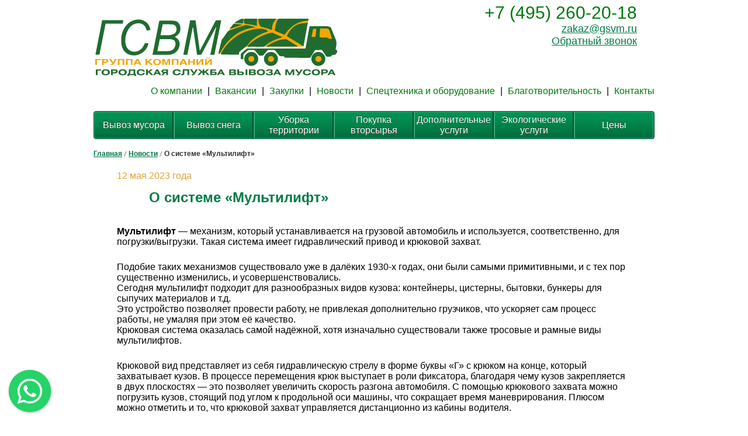

--- FILE ---
content_type: text/html; charset=utf-8
request_url: https://www.gsvm.ru/news/o-sisteme-multilift
body_size: 8038
content:
<!DOCTYPE html>
<html lang="ru">
<head>
<meta http-equiv="Content-Type" content="text/html; charset=utf-8">
<!-- <meta name="viewport" content="width=device-width, initial-scale=1.0, maximum-scale=1.0, user-scalable=no"> -->
<meta name="viewport" content="width=device-width, initial-scale=1.0">
<meta name="format-detection" content="telephone=no">

<link rel="apple-touch-icon" sizes="180x180" href="/favicons/apple-touch-icon.png">
<link rel="icon" type="image/png" sizes="32x32" href="/favicons/favicon-32x32.png">
<link rel="icon" type="image/png" sizes="16x16" href="/favicons/favicon-16x16.png">
<link rel="manifest" href="/favicons/site.webmanifest">
<link rel="mask-icon" href="/favicons/safari-pinned-tab.svg" color="#5bbad5">
<link rel="shortcut icon" href="/favicons/favicon.ico">
<meta name="msapplication-TileColor" content="#2d89ef">
<meta name="msapplication-config" content="/favicons/browserconfig.xml">
<meta name="theme-color" content="#ffffff">

<meta property="og:image:width" content="279">
<meta property="og:image:height" content="279">
<meta property="og:url" content="https://www.gsvm.ru">
<meta property="og:image" content="https://www.gsvm.ru/i/og-image.jpg">
<meta property="og:title" content="О системе «Мультилифт»">
<meta property="og:description" content="О системе «Мультилифт». Заказывайте услуги по вывозу отходов и уборке территории по телефону +7 (495) 260-20-18">

    <title>О системе «Мультилифт»</title>
    <meta name="description" content="О системе для погрузки и разгрузки сменных контейнеров «Мультилифт»" ><meta name="robots" content="index, follow" >

    <link href="/css/style.css?v=280319" rel="stylesheet">
<!-- <link href="/css/modal.css" rel="stylesheet"> -->
    <link href="/css/media.css?v=290319" rel="stylesheet">

    <script src="//code.jquery.com/jquery-latest.min.js"></script>
    <script src="/js/ideal.js?nd0pqj"></script>
    <script src="/js/resp.js"></script>
    <script src="/js/floating-wpp.js"></script>
    <script src="/js/gsvm.js?nd0pqj"></script>
</head>
<body>
<div id="header">
    <div id="header-logo" onClick="window.location = '/'"></div>
    <div class="region region-header">

        <div id="block-block-1" class="block block-block block-header">
            <div class="content ya-phone">
               <a href="tel:+74952602018" rel="nofollow">+7 (495) 260-20-18</a>
            </div>
            <div class="mail">
            	<a href="mailto:zakaz@gsvm.ru">zakaz@gsvm.ru</a>
            </div>
            <div class="callback">
<script data-b24-form="click/12/v1lkno" data-skip-moving="true">
//30-09-21
    (function(w,d,u){
            var s=d.createElement('script');s.async=true;s.src=u+'?'+(Date.now()/180000|0);
            var h=d.getElementsByTagName('script')[0];h.parentNode.insertBefore(s,h);
    })(window,document,'https://cdn-ru.bitrix24.ru/b13207310/crm/form/loader_12.js');
</script>
            	<a href="#">Обратный звонок</a>
            </div>
        </div>

        <div id="block-menu-menu-header">
            <div class="content">
                <ul class="menu">
                                            <li class="leaf level-1 ">
                            <a href="/about">О компании</a>
                        </li>
                                            <li class="leaf level-1 ">
                            <a href="/vacancies">Вакансии</a>
                        </li>
                                            <li class="leaf level-1 ">
                            <a href="/purchases">Закупки</a>
                        </li>
                                            <li class="leaf level-1 ">
                            <a href="/news">Новости</a>
                        </li>
                                            <li class="leaf level-1 ">
                            <a href="/equipment">Спецтехника и оборудование</a>
                        </li>
                                            <li class="leaf level-1 ">
                            <a href="/charity">Благотворительность</a>
                        </li>
                                            <li class="leaf level-1 ">
                            <a href="/contact">Контакты</a>
                        </li>
                                    </ul>
            </div>
        </div>
    </div>
</div>

<div id="main">
    <div class="region region-content">
        <div id="block-system-main-menu">
            <div class="content">
                <ul class="menu">
                                            <li class="expanded level-1 "                         onmouseover='set_top(this)' >
                            <a href = "/">Вывоз мусора</a>
                                                            <ul class="menu sub_menu">
                                                                            <li class="leaf level-2"
                                                                                                    style="background-image:url(/images/menuimage/GSVM-Icons-Debris.png);"
                                                                                                >
                                            <a href="/debris">Вывоз строительных отходов</a>
                                        </li>
                                                                            <li class="leaf level-2"
                                                                                                    style="background-image:url(/images/menuimage/GSVM-Icons-Recycle.png);"
                                                                                                >
                                            <a href="/solid">Вывоз твёрдых бытовых отходов</a>
                                        </li>
                                                                            <li class="leaf level-2"
                                                                                                    style="background-image:url(/images/menuimage/GSVM-Icons-Papers.png);"
                                                                                                >
                                            <a href="/karta-obsluzhivaniya">Карта обслуживания</a>
                                        </li>
                                                                            <li class="leaf level-2"
                                                                                                    style="background-image:url(/images/menuimage/home.png);"
                                                                                                >
                                            <a href="/vyvoz-musora-iz-doma">Вывоз мусора из дома</a>
                                        </li>
                                                                            <li class="leaf level-2"
                                                                                                    style="background-image:url(/images/menuimage/repair-home-icon.png);"
                                                                                                >
                                            <a href="/vyvoz-musora-posle-remonta">Вывоз мусора после ремонта</a>
                                        </li>
                                                                            <li class="leaf level-2"
                                                                                                >
                                            <a href="/vyvoz-krupnogabaritnogo-musora">Вывоз крупногабаритного мусора</a>
                                        </li>
                                                                            <li class="leaf level-2"
                                                                                                >
                                            <a href="/vyvoz-musora-v-domodedovo">Вывоз мусора в Домодедово</a>
                                        </li>
                                                                            <li class="leaf level-2"
                                                                                                >
                                            <a href="/vyvoz-musora-v-podolske-kontejnerami-8m3">Вывоз мусора в Подольске контейнерами 8м3</a>
                                        </li>
                                                                            <li class="leaf level-2"
                                                                                                    style="background-image:url(/images/menuimage/wood-waste-icon.png);"
                                                                                                >
                                            <a href="/vyvoz-drevesnyh-othodov">Вывоз древесных отходов</a>
                                        </li>
                                                                            <li class="leaf level-2"
                                                                                                    style="background-image:url(/images/menuimage/question.png);"
                                                                                                >
                                            <a href="/kakoj-kontejner-vybrat">Какой контейнер выбрать?</a>
                                        </li>
                                                                        <li class="call_li" style="float: right; display:none;">
                                        <div class="call-back" style="position: relative;">
                                        <p>Возник вопрос? Задайте его нам!<br>
				<span class="green-btn b24-web-form-popup-btn-12">Оставить заявку и вернуться</span>
					</p>
                                        </div>
                                    </li>
                                </ul>
                            
                        </li>
                                            <li class="expanded level-1 "                         onmouseover='set_top(this)' >
                            <a href = "/snow">Вывоз снега</a>
                                                            <ul style="opacity: 0 !important;"></ul>
                            
                        </li>
                                            <li class="expanded level-1 "                         onmouseover='set_top(this)' >
                            <a href = "/cleaning">Уборка территории</a>
                                                            <ul class="menu sub_menu">
                                                                            <li class="leaf level-2"
                                                                                                    style="background-image:url(/images/menuimage/GSVM-Icons-Snow.png);"
                                                                                                >
                                            <a href="/cleaning/winter">Зимняя механизированная уборка</a>
                                        </li>
                                                                            <li class="leaf level-2"
                                                                                                    style="background-image:url(/images/menuimage/GSVM-Icons-Snow.png);"
                                                                                                >
                                            <a href="/cleaning/snow">Вывоз и погрузка снега</a>
                                        </li>
                                                                            <li class="leaf level-2"
                                                                                                    style="background-image:url(/images/menuimage/GSVM-Icons-Sweeper.png);"
                                                                                                >
                                            <a href="/cleaning/summer">Летняя уборка и полив</a>
                                        </li>
                                                                            <li class="leaf level-2"
                                                                                                    style="background-image:url(/images/menuimage/GSVM-Icons-Icicle.png);"
                                                                                                >
                                            <a href="/cleaning/roofs">Очистка кровли от снега и сосулек</a>
                                        </li>
                                                                            <li class="leaf level-2"
                                                                                                    style="background-image:url(/images/menuimage/GSVM-Icons-Atom.png);"
                                                                                                >
                                            <a href="/cleaning/reagents">Противогололёдная обработка реагентами</a>
                                        </li>
                                                                            <li class="leaf level-2"
                                                                                                    style="background-image:url(/images/spring-sun-menu-icon.png);"
                                                                                                >
                                            <a href="/cleaning/pomoshh-na-subbotnikah">Помощь на субботниках</a>
                                        </li>
                                                                            <li class="leaf level-2"
                                                                                                    style="background-image:url(/images/menuimage/GSVM-Icons-Autumn.png);"
                                                                                                >
                                            <a href="/cleaning/autumn">Осенняя уборка территории</a>
                                        </li>
                                                                        <li class="call_li" style="float: right; display:none;">
                                        <div class="call-back" style="position: relative;">
                                        <p>Возник вопрос? Задайте его нам!<br>
				<span class="green-btn b24-web-form-popup-btn-12">Оставить заявку и вернуться</span>
					</p>
                                        </div>
                                    </li>
                                </ul>
                            
                        </li>
                                            <li class="expanded level-1 "                         onmouseover='set_top(this)' >
                            <a href = "/pokupka-vtorsyrya">Покупка вторсырья</a>
                                                            <ul class="menu sub_menu">
                                                                            <li class="leaf level-2"
                                                                                                    style="background-image:url(/images/menuimage/GSVM-Icons-Recycle.png);"
                                                                                                >
                                            <a href="/pokupka-vtorsyrya/recycling">Приём вторсырья</a>
                                        </li>
                                                                            <li class="leaf level-2"
                                                                                                    style="background-image:url(/images/menuimage/GSVM-Icons-CardBoard.png);"
                                                                                                >
                                            <a href="/pokupka-vtorsyrya/pokupka-kartona">Покупка картона</a>
                                        </li>
                                                                            <li class="leaf level-2"
                                                                                                    style="background-image:url(/images/menuimage/GSVM-Icons-Stretch.png);"
                                                                                                >
                                            <a href="/pokupka-vtorsyrya/pokupka-strejch-plenki">Покупка стрейч-пленки</a>
                                        </li>
                                                                            <li class="leaf level-2"
                                                                                                >
                                            <a href="/pokupka-vtorsyrya/pokupka-pvd-plenki">Покупка ПВД-пленки</a>
                                        </li>
                                                                            <li class="leaf level-2"
                                                                                                    style="background-image:url(/images/menuimage/GSVM-Icons-Paper.png);"
                                                                                                >
                                            <a href="/pokupka-vtorsyrya/pokupka-ofisnoj-bumagi">Покупка офисной бумаги</a>
                                        </li>
                                                                            <li class="leaf level-2"
                                                                                                    style="background-image:url(/images/menuimage/GSVM-Icons-Paper2.png);"
                                                                                                >
                                            <a href="/pokupka-vtorsyrya/pokupka-makulatury">Покупка макулатуры</a>
                                        </li>
                                                                            <li class="leaf level-2"
                                                                                                    style="background-image:url(/images/menuimage/GSVM-Icons-Plastic.png);"
                                                                                                >
                                            <a href="/pokupka-vtorsyrya/pokupka-plastika">Покупка пластика</a>
                                        </li>
                                                                            <li class="leaf level-2"
                                                                                                >
                                            <a href="/pokupka-vtorsyrya/prochee-vtorsyre">Прочее вторсырье</a>
                                        </li>
                                                                        <li class="call_li" style="float: right; display:none;">
                                        <div class="call-back" style="position: relative;">
                                        <p>Возник вопрос? Задайте его нам!<br>
				<span class="green-btn b24-web-form-popup-btn-12">Оставить заявку и вернуться</span>
					</p>
                                        </div>
                                    </li>
                                </ul>
                            
                        </li>
                                            <li class="expanded level-1 "                         onmouseover='set_top(this)' >
                            <a href = "/pickup">Дополнительные услуги</a>
                                                            <ul class="menu sub_menu">
                                                                            <li class="leaf level-2"
                                                                                                    style="background-image:url(/images/menuimage/GSVM-Icons-Car_0.png);"
                                                                                                >
                                            <a href="/pickup/equipment">Наша техника</a>
                                        </li>
                                                                            <li class="leaf level-2"
                                                                                                    style="background-image:url(/images/menuimage/GSVM-Icons-Atom.png);"
                                                                                                >
                                            <a href="/pickup/industrial">Вывоз промышленных отходов</a>
                                        </li>
                                                                            <li class="leaf level-2"
                                                                                                    style="background-image:url(/images/menuimage/GSVM-Icons-Container.png);"
                                                                                                >
                                            <a href="/pickup/containers">Контейнеры для мусора</a>
                                        </li>
                                                                            <li class="leaf level-2"
                                                                                                    style="background-image:url(/images/menuimage/GSVM-Icons-Compactor.png);"
                                                                                                >
                                            <a href="/pickup/compactors">Пресс-компакторы</a>
                                        </li>
                                                                            <li class="leaf level-2"
                                                                                                    style="background-image:url(/images/menuimage/GSVM-Icons-Bin.png);"
                                                                                                >
                                            <a href="/pickup/sorting">Сортировочная линия и станции перегруза</a>
                                        </li>
                                                                            <li class="leaf level-2"
                                                                                                    style="background-image:url(/images/menuimage/GSVM-Icons-Bucket.png);"
                                                                                                >
                                            <a href="/pickup/soil">Вывоз грунта</a>
                                        </li>
                                                                            <li class="leaf level-2"
                                                                                                    style="background-image:url(/images/menuimage/GSVM-Icons-Drop.png);"
                                                                                                >
                                            <a href="/pickup/liquid">Вывоз жидких отходов</a>
                                        </li>
                                                                            <li class="leaf level-2"
                                                                                                    style="background-image:url(/images/menuimage/GSVM-Icons-Tank.png);"
                                                                                                >
                                            <a href="/pickup/containers-sale">Производство и продажа контейнеров</a>
                                        </li>
                                                                            <li class="leaf level-2"
                                                                                                    style="background-image:url(/images/menuimage/GSVM-Icons-Lightning.png);"
                                                                                                >
                                            <a href="/pickup/electrical">Вывоз и утилизация электрооборудования</a>
                                        </li>
                                                                            <li class="leaf level-2"
                                                                                                    style="background-image:url(/images/menuimage/GSVM-Icons-Papers.png);"
                                                                                                >
                                            <a href="/pickup/rent">Сдача техники в аренду</a>
                                        </li>
                                                                            <li class="leaf level-2"
                                                                                                    style="background-image:url(/images/menuimage/GSVM-Icons-Cogwheel.png);"
                                                                                                >
                                            <a href="/pickup/excavation">Разработка котлованов</a>
                                        </li>
                                                                            <li class="leaf level-2"
                                                                                                    style="background-image:url(/images/menuimage/GSVM-Icons-Bin.png);"
                                                                                                >
                                            <a href="/pickup/overload_station">Производство сортировочных линий и станций перегруза</a>
                                        </li>
                                                                            <li class="leaf level-2"
                                                                                                    style="background-image:url(/images/menuimage/GSVM-Icons-Debris.png);"
                                                                                                >
                                            <a href="/pickup/demolition">Слом зданий и конструкций</a>
                                        </li>
                                                                            <li class="leaf level-2"
                                                                                                    style="background-image:url(/images/menuimage/GSVM-Icons-Cancel.png);"
                                                                                                >
                                            <a href="/pickup/expired">Уничтожение просроченной продукции</a>
                                        </li>
                                                                            <li class="leaf level-2"
                                                                                                    style="background-image:url(/images/menuimage/GSVM-Icons-Cogwheel.png);"
                                                                                                >
                                            <a href="/pickup/auger">Бестраншейная прокладка коммуникаций</a>
                                        </li>
                                                                            <li class="leaf level-2"
                                                                                                    style="background-image:url(/images/menuimage/kontrafakt-icon.png);"
                                                                                                >
                                            <a href="/pickup/unichtozhenie-kontrafaktnoj-produkcii">Уничтожение контрафактной продукции</a>
                                        </li>
                                                                            <li class="leaf level-2"
                                                                                                    style="background-image:url(/images/menuimage/medical_waste_icon_100x100.png);"
                                                                                                >
                                            <a href="/pickup/sbor-medicinskih-othodov">Сбор медицинских отходов</a>
                                        </li>
                                                                            <li class="leaf level-2"
                                                                                                >
                                            <a href="/pickup/priem-musora">Приём мусора</a>
                                        </li>
                                                                            <li class="leaf level-2"
                                                                                                    style="background-image:url(/images/menuimage/GSVM-Icons-fruits.png);"
                                                                                                >
                                            <a href="/pickup/pererabotka-othodov-ovoshhej-i-fruktov">Переработка отходов овощей и фруктов</a>
                                        </li>
                                                                        <li class="call_li" style="float: right; display:none;">
                                        <div class="call-back" style="position: relative;">
                                        <p>Возник вопрос? Задайте его нам!<br>
				<span class="green-btn b24-web-form-popup-btn-12">Оставить заявку и вернуться</span>
					</p>
                                        </div>
                                    </li>
                                </ul>
                            
                        </li>
                                            <li class="expanded level-1 "                         onmouseover='set_top(this)' >
                            <a href = "/ekologicheskie-uslugi">Экологические услуги</a>
                                                            <ul class="menu sub_menu">
                                                                            <li class="leaf level-2"
                                                                                                >
                                            <a href="/ekologicheskie-uslugi/ekologicheskoe-soprovozhdenie">Экологическое сопровождение</a>
                                        </li>
                                                                            <li class="leaf level-2"
                                                                                                    style="background-image:url(/images/menuimage/GSVM-Icons-EcolProj.png);"
                                                                                                >
                                            <a href="/ekologicheskie-uslugi/ekologicheskie-proekty">Экологические проекты</a>
                                        </li>
                                                                            <li class="leaf level-2"
                                                                                                    style="background-image:url(/images/menuimage/licenzir-waste-icon.png);"
                                                                                                >
                                            <a href="/ekologicheskie-uslugi/licenzirovanie">Лицензирование</a>
                                        </li>
                                                                            <li class="leaf level-2"
                                                                                                    style="background-image:url(/images/menuimage/GSVM-Icons-NormatBaza.png);"
                                                                                                >
                                            <a href="/ekologicheskie-uslugi/normativnaya-baza">Нормативная база</a>
                                        </li>
                                                                            <li class="leaf level-2"
                                                                                                    style="background-image:url(/images/menuimage/obrasch_s_oth-icon.png);"
                                                                                                >
                                            <a href="/ekologicheskie-uslugi/obrashhenie-s-othodami">Обращение с отходами</a>
                                        </li>
                                                                            <li class="leaf level-2"
                                                                                                    style="background-image:url(/images/menuimage/GSVM-Icons-Earth.png);"
                                                                                                >
                                            <a href="/ekologicheskie-uslugi/ekologiya-vokrug-nas">Экология вокруг нас</a>
                                        </li>
                                                                        <li class="call_li" style="float: right; display:none;">
                                        <div class="call-back" style="position: relative;">
                                        <p>Возник вопрос? Задайте его нам!<br>
				<span class="green-btn b24-web-form-popup-btn-12">Оставить заявку и вернуться</span>
					</p>
                                        </div>
                                    </li>
                                </ul>
                            
                        </li>
                                            <li class="expanded level-1 "                         onmouseover='set_top(this)' >
                            <a href = "/prices">Цены</a>
                                                            <ul style="opacity: 0 !important;"></ul>
                            
                        </li>
                                    </ul>
            </div>
        </div>



                                                <ul class="breadcrumb">
                                                                                    <li>
                                                                            <a href="/">Главная</a>
                                                                    </li>
                                                                                                                <li>
                                                                            <a href="/news">Новости</a>
                                                                    </li>
                                                                                                                <li>
                                                                            О системе «Мультилифт»
                                                                    </li>
                                                                        </ul>
                            <div id="block-system-main">
            <div class="content">
                <div class="inbox">
                        <div class="node-article">
        <div class="submitted">
            12 мая 2023 года
        </div>
        <!--turbofeed-->
        <div class="field field-name-title-field field-type-text field-label-hidden">
            <div class="field-items">
                <div class="field-item even">
                    <div class="h1-wrap" style="">
                        <h1>
                            О системе «Мультилифт»
                        </h1>
                    </div>
                </div>
            </div>
        </div>
        <div class="field field-name-body field-type-text-with-summary field-label-hidden">
            <div class="field-items">
                <div class="field-item even">
                    <p><strong>Мультилифт</strong> &mdash; механизм, который устанавливается на грузовой автомобиль и используется, соответственно, для погрузки/выгрузки. Такая система имеет гидравлический привод и крюковой захват.</p>

<p>Подобие таких механизмов существовало уже в далёких 1930-х годах, они были самыми примитивными, и с тех пор существенно изменились, и усовершенствовались.<br />
Сегодня мультилифт подходит для разнообразных видов кузова: контейнеры, цистерны, бытовки, бункеры для сыпучих материалов и т.д.<br />
Это устройство позволяет провести работу, не привлекая дополнительно грузчиков, что ускоряет сам процесс работы, не умаляя при этом её качество.<br />
Крюковая система оказалась самой надёжной, хотя изначально существовали также тросовые и рамные виды мультилифтов.</p>

<p>Крюковой вид представляет из себя гидравлическую стрелу в форме буквы &laquo;Г&raquo; с крюком на конце, который захватывает кузов. В процессе перемещения крюк выступает в роли фиксатора, благодаря чему кузов закрепляется в двух плоскостях &mdash; это позволяет увеличить скорость разгона автомобиля. С помощью крюкового захвата можно погрузить кузов, стоящий под углом к продольной оси машины, что сокращает время маневрирования. Плюсом можно отметить и то, что крюковой захват управляется дистанционно из кабины водителя.</p>

<p>Несомненно, спецтехника, оборудованная мультилифтом, выгодно отличается от других систем креплений и перевозки на грузовом автотранспорте.</p>

<p>Наша компания использует систему &laquo;мультилифт&raquo; для погрузки и разгрузки больших мусорных контейнеров, используемых в <a href="/debris">вывозе строительного мусора</a>.</p>

                </div>
            </div>
        </div>
        <!--end_turbofeed-->
        <p style="text-align: right;"><a href="/news">Все новости</a></p>
    </div>

                </div>
            </div>
        </div>
        
        <div id="block-views-normads-block" class="block block-views">
            <div class="content">
                <div>
                    <div class="view-content">
                        <div class="views-row views-row-1 views-row-odd views-row-first">
                            <div class="views-field views-field-field-image">
                                <div class="field-content">
                                    <a href="/prices" onclick="yaCounter222359.reachGoal('PRICEBLOCK'); return true;"><img src="/images/our-price.png" width="172" height="119" alt="Наши цены"></a>
                                </div>
                            </div>
                        </div>
                        <div class="views-row views-row-2 views-row-even">
                            <div class="views-field views-field-field-image">
                                <div class="field-content">
                                    <a href="/snow" onclick="yaCounter222359.reachGoal('SNOWBLOCK'); return true;"><img src="/images/snow-removal.png" width="172" height="119" alt="Погрузка и вывоз снега"></a>
                                </div>
                            </div>
                        </div>
                        <div class="views-row views-row-3 views-row-odd">
                            <div class="views-field views-field-field-image">
                                <div class="field-content">
                                    <a href="/vyvoz-drevesnyh-othodov"><img src="/images/wood-waste-recycling.png" width="172" height="119" alt="Утилизация древесных отходов"></a>
                                </div>
                            </div>
                        </div>
                        <div class="views-row views-row-4 views-row-even views-row-last">
                            <div class="views-field views-field-field-image">
                                <div class="field-content">
                                    <a href="/cleaning" onclick="yaCounter222359.reachGoal('TERRITORYBLOCK'); return true;"><img src="/images/territory-cleaning.png" width="172" height="119" alt="Уборка территорий"></a>
                                </div>
                            </div>
                        </div>
                    </div>
                </div>
            </div>
        </div>

    </div>
</div>

<div id="footer">
    <div class="region region-footer">
        <div id="block-views-clients-block">

            <div class="content">
                <div>
                    <div id="our-clients-text">
                        Наши клиенты:
                    </div>

                    <div class="view-content">
                        <div class="views-row views-row-1 views-row-odd views-row-first">

                            <div class="views-field views-field-field-icon">        <div class="field-content"><a href="http://www.sportmaster.ru" rel="nofollow" target="_blank"><img src="/images/clients/sportmaster.jpg" width="50" height="50" alt="Sportmaster"></a></div>  </div>  </div>
                        <div class="views-row views-row-2 views-row-even">


                        <div class="views-row views-row-5 views-row-odd">

                            <div class="views-field views-field-field-icon">        <div class="field-content"><a href="http://www.lukoil.ru/" rel="nofollow" target="_blank"><img src="/images/clients/lukoil.jpg" width="50" height="50" alt="Лукойл"></a></div>  </div>  </div>
                        <div class="views-row views-row-6 views-row-even">

                            <div class="views-field views-field-field-icon">        <div class="field-content"><a href="http://rzd.ru/" rel="nofollow" target="_blank"><img src="/images/clients/rzd.jpg" width="50" height="50" alt="РЖД"></a></div>  </div>  </div>
                        <div class="views-row views-row-7 views-row-odd views-row-last">

                            <div class="views-field views-field-field-icon">        <div class="field-content"><a href="http://www.sberbank.ru/" rel="nofollow" target="_blank"><img src="/images/clients/sberbank.jpg" width="50" height="50" alt="Сбербанк"></a></div>  </div>  </div>
                    </div>
                </div>
            </div>
        </div>

        <div id="block-menu-menu-footer">
            <div class="content">
                <ul class="menu">
                    <li class="first leaf level-1"><a href="/privacypolicy" title="">- Политика обработки персональных данных</a></li>
                    <li class="leaf level-1"><a href="/contact" title="">- Контакты</a></li>
                    <li class="last leaf level-1"><a href="/schedule" title="">- График работы</a></li>
                </ul>
            </div>
        </div>

        <div id="block-menu-menu-social">
            <div class="content">
                <ul class="menu">
<!--
                    <li class="leaf level-1" style="background-image:url(/images/menuimage/facebook.png);"><a href="https://www.facebook.com/gsvmru" rel="nofollow" title="Facebook">Facebook</a></li>
                    <li class="leaf level-1" style="background-image:url(/images/menuimage/instagram.png);"><a href="https://www.instagram.com/gsvmgroup/" rel="nofollow" title="Instagram">Instagram</a></li>
-->
                </ul>
            </div>
        </div>
    </div>
<div id="footer-copy">
		<p>ОГРН: 1077758849453, ИНН: 7710685009</p>
<!-- Yandex.Metrika counter -->
<script> (function(m,e,t,r,i,k,a){m[i]=m[i]||function(){(m[i].a=m[i].a||[]).push(arguments)}; m[i].l=1*new Date(); for (var j = 0; j < document.scripts.length; j++) {if (document.scripts[j].src === r) { return; }} k=e.createElement(t),a=e.getElementsByTagName(t)[0],k.async=1,k.src=r,a.parentNode.insertBefore(k,a)}) (window, document, "script", "https://mc.yandex.ru/metrika/tag.js", "ym"); ym(222359, "init", { clickmap:true, trackLinks:true, accurateTrackBounce:true, webvisor:true }); </script> <noscript><div><img src="https://mc.yandex.ru/watch/222359" style="position:absolute; left:-9999px;" alt="metrika"></div></noscript>
<!-- /Yandex.Metrika counter -->
</div>

    </div>
</div>

<script>
  $(function () {
    $('#mywabutton').floatingWhatsApp({
//      phone: '79255060517'
//      phone: '79037242409'
        phone: '79055000406'
    });
  });
</script>

<div id="mywabutton"></div>

<!-- bitrix -->
<script id="bx24_form_button" data-skip-moving="true">
//    window.roistatVisitCallback = function (visitId) {
      (function(w,d,u,b){w['Bitrix24FormObject']=b;w[b] = w[b] || function(){arguments[0].ref=u;
                (w[b].forms=w[b].forms||[]).push(arguments[0])};
                if(w[b]['forms']) return;
                var s=d.createElement('script');s.async=1;s.src=u+'?'+(1*new Date());
                var h=d.getElementsByTagName('script')[0];h.parentNode.insertBefore(s,h);
        })(window,document,'https://ekostar.bitrix24.ru/bitrix/js/crm/form_loader.js','b24form');

        b24form({"id":"12","lang":"ru","sec":"v1lkno","type":"button"});
//   }
</script>

<!-- Google tag (gtag.js) 08-04-2023 -->
<script async src="https://www.googletagmanager.com/gtag/js?id=G-CXR10L1NSG"></script>
<script>
  window.dataLayer = window.dataLayer || [];
  function gtag(){dataLayer.push(arguments);}
  gtag('js', new Date());

  gtag('config', 'G-CXR10L1NSG');
</script>

<script type='application/ld+json'> 
{
  "@context": "http://www.schema.org",
  "@type": "RecyclingCenter",
  "name": "Городская служба вывоза мусора",
  "telephone": "+7(495)260-20-18",
  "url": "https://www.gsvm.ru",
  "logo": "https://www.gsvm.ru/images/gsvm-logo-2023.jpg",
  "image": "https://www.gsvm.ru/images/vyvoz-musora-konteinerom-8-m.jpg",
  "description": "Услуги по вывозу мусора и уборке снега в Москве и Подмосковье.\nТранспортировка, сортировка и переработка отходов",
  "priceRange" : "1000-20000RUB",
  "address": {
    "@type": "PostalAddress",
    "streetAddress": "125009, г. Москва, Козицкий переулок, 1А-91",
    "addressLocality": "Москва",
    "addressRegion": "Москва",
    "postalCode": "125009",
    "addressCountry": "Россия"
  },
  "geo": {
    "@type": "GeoCoordinates",
    "latitude": "55.764496",
    "longitude": "37.608112"
  },
  "hasMap": "https://yandex.ru/profile/1051087506",
  "openingHours": "Mo, Tu, We, Th, Fr, Sa, Su 01:00-01:00",
  "contactPoint": {
    "@type": "ContactPoint",
    "telephone": "+7(495)260-20-18",
    "contactType": "phone"
  }
}
 </script>


</body>
</html>

--- FILE ---
content_type: text/css
request_url: https://www.gsvm.ru/css/style.css?v=280319
body_size: 4716
content:
@import url(floating-wpp.min.css);
#block-system-main a {
    color: #007a45;
	text-decoration: underline;
}
#block-system-main a:hover {
	color:#ffaf12;
}

/* MAIN
========== ========== ========== */
body {
/*	font-family: Gotham, "Helvetica Neue", Helvetica, Arial, sans-serif; */
	font-family: Arial, sans-serif;
	font-size: 16px;
}
* {
	margin: 0;
	padding: 0;
}
h1 {
	color: #007a45;
	font-size: 24px;
}
h2 {
	font-size: 22px;
    margin: 15px 0;
}
ul {
	list-style: none;
}
li {
	display: inline;
}
li a {
	color: black;
	text-decoration: none;
}
li a:hover {
	color: #57584F;
	text-decoration: underline;
}
p {
	margin: 0 0;
	padding-bottom: 10px;
}
.content table {
	border-collapse: collapse;
    vertical-align: middle;
}

.content table td {
    padding: 5px;
}

.content table p {
	margin:0;
    padding: 0;
}

.content p {
margin: 15px 0 0;
}

.content ul {
	padding-bottom: 20px; 
}
.breadcrumb {
	margin: 13px 0 0 0;
	padding: 5px 0 0;
	list-style: none;
	overflow: hidden;
	width: 100%;
}
.breadcrumb a {
	color: #007a45;
	text-decoration: underline;
}
.breadcrumb a:hover {
	color:#ffaf12;
}
.breadcrumb li:first-child {
	background: none;
	padding: 0 3px 0 0;
}
.breadcrumb li {
	float: left;
	margin: 0;
	background: url(/i/separator.gif) no-repeat 0 3px;
	padding: 0 3px 2px 8px;
	font-size: 12px;
	color: #333;
	font-weight: bold;
}

/* DRUPAL
========== ========== ========== */
ul.menu li {
	margin: 0;
}
ul li.expanded,ul li.collapsed, ul li.leaf {
	list-style: none;
}
li.expanded, li.collapsed, li.leaf {
	padding: 0;
	margin: 0;
}

/* HEADER
========== ========== ========== */
#header {
	width: 960px;
	margin: 30px auto 0 auto;
	text-align: right;
}
#header-logo {
	float: left;
	width: 420px;
	height: 100px;
/*	background: url(/i/header-logo.png) no-repeat; */
	background: url(/i/header-logo.svg) no-repeat;
	background-size: contain;
	cursor: pointer;
}

.block-header {
	float: right;
	font-size: 30px;
	padding-right: 30px;
	margin-top:-25px;
}

.ya-phone a {
text-decoration:none;
color: black;
}


.block-header .mail, .block-header .callback {
	font-size: 18px;
}
.block-header .mail a, .block-header .callback a {
	color:#007a45;
}
.block-header .mail a:hover, .block-header .callback a:hover {
	color:#ffaf12;
}
#block-menu-menu-header {
	clear: right;
	float: right;
	padding: 17px 0 5px 0;
}
	#block-menu-menu-header li:not(:first-child):before {
		content: "|";
		padding: 0 5px 0 5px;
	}

/* CONTENT
========== ========== ========== */
#main {
	clear: both;
	width: 960px;
	margin: 0 auto;
}

/* MAIN MENU
========== ========== ========== */
#block-system-main-menu {
	width: 958px;
	height: 46px;
	border: 1px solid #024731;
	border-radius: 4px;
	background: -moz-linear-gradient(top, #009655 0%, #008e51 26%, #006b3d 100%);
    background: -webkit-linear-gradient(top, #009655 0%, #008e51 26%, #006b3d 100%);
    background: -o-linear-gradient(top, #009655 0%, #008e51 26%, #006b3d 100%);
    background: -ms-linear-gradient(top, #009655 0%, #008e51 26%, #006b3d 100%);
    background: linear-gradient(top, #009655 0%, #008e51 26%, #006b3d 100%);
	z-index: 12;
}
#block-system-main-menu .level-1 {
	opacity: 0;
	position: relative;
	float: left;
	height: 44px;
	border-width: 1px 2px;
	border-style: solid;
	border-color: #3BAA7A;
}
	#block-system-main-menu .level-1 a:hover {
		text-decoration: none;
	}
	#block-system-main-menu .level-2 a:hover {
		text-decoration: underline;
	}
	#block-system-main-menu .level-1:not(:first-child):before {
		content: "";
		position: absolute;
		left: -3px;
		top: -1px;
		height: 44px;
		border: 1px solid #024731;
	}
	#block-system-main-menu .level-1:first-child {
		border-left-width: 1px;
		border-top-left-radius: 4px;
		border-bottom-left-radius: 4px;
	}
	#block-system-main-menu .level-1:last-child {
		border-right-width: 1px;
		border-top-right-radius: 4px;
		border-bottom-right-radius: 4px;
	}
#block-system-main-menu .level-1 > a {
	display: block;
	text-align: center;
	color: white;
	text-shadow: 0 -1px #222222;
}
#block-system-main-menu .level-1 ul {
	position: absolute;
	z-index: 12;
	top: 61px;
	width: 845px;
	min-height: 100px;
	padding: 0 10px;
	border: 2px solid #cbcbcb;
	border-radius: 4px;
	background-color: white;
}
#block-system-main-menu .level-1 ul li {
	background-size: 31px 31px;
}
	#block-system-main-menu .level-2 {
		float: left;
		width: 240px;
		min-height: 38px;
		padding: 5px 10px 5px 40px;
		background-repeat: no-repeat;
		background-position: left center;
		
	}
		#block-system-main-menu .level-2 > a {
			display: block;
		}

.block-subrus, .block-subeng {
	position: relative;
	opacity: 0;
}
	.block-subrus .content, .block-subeng .content {
		position: absolute;
		z-index: 15;
		top: 15px;
		width: 245px;
		padding: 0 20px;
		border-width: 2px 2px 2px 0;
		border-style: solid;
		border-color: #cbcbcb;
		border-top-right-radius: 4px;
		border-bottom-right-radius: 4px;
		background-color: white;
		text-align: center;
	}
		.green-btn {
			display: inline-block;
			margin: 5px 0;
			padding: 10px;
			border: 1px solid #024731;
			border-radius: 4px;
			background: -moz-linear-gradient(#b8d976, #7ab800);
		    background: -webkit-linear-gradient(#b8d976, #7ab800);
		    background: -o-linear-gradient(#b8d976, #7ab800);
		    background: -ms-linear-gradient(#b8d976, #7ab800);
		    background: linear-gradient(#b8d976, #7ab800);
			color: white;
			text-shadow: 0 -1px 0 #729a23;
			text-decoration: none;
            cursor: pointer;
		}
/* SLIDER
========== ========== ========== */
#block-views-slider-block {
	position: relative;
	
	margin: 10px 0;
	font-weight: bold;
}
#block-views-slider-block .content {
	opacity: 1;
	width: 960px;
	position: relative;
	height: 303px;
	overflow: hidden;
}
#block-views-slider-block .views-row {
	position: relative;
	opacity: 0;
	zoom: 1;
	filter: alpha(opacity = 0);
	width: 100%;
	height: 100%;
}
#block-views-slider-block .h2 {
	width: 450px;
	color: #007a45;
	font-size: 42px;
	padding-bottom: 10px;
	text-transform: uppercase;
	display: block;
}
#block-views-slider-block p {
	color: #404040;
	font-size: 18px;
	width: 390px;
}
#block-views-slider-block .views-field {
	position: absolute;
	width: 960px;
}
#block-views-slider-block .views-field a {
	display: inline-block;
	padding: 8px 10px;
	margin-top: 10px;
	color: white;
	background-color: #98D221;
	border: 1px solid #666;
	border-radius: 6px;
	text-decoration: none;
	text-transform: uppercase;
	font-size: 14px;
}
#block-views-slider-block .views-field a:hover {
	background-color: #9FDE2B;
}
#block-views-slider-block .views-field img {
	width: 960px;
	height: 303px;
}
#block-views-slider-block .views-field-field-text {
	padding: 40px 60px;
	
}
/* Arrows&bullets */
.slider-l, .slider-r {
	position: absolute;
	width: 40px;
	height: 70px;
	top: 100px;
	background: url(/i/arrows.png) no-repeat;
	cursor: pointer;
	z-index: 11;
}
	.slider-l {
		left: -10px;
	}
	.slider-r {
		right: -10px;
		background-position: top right;
	}
	.slider-l:hover {
		background-position: bottom left;
	}
	.slider-r:hover {
		background-position: bottom right;
		
	}
.slider-c {
	position: absolute;
	width: 100%;
	bottom: 5px;
	text-align: center;
	z-index: 11;
}
.slider-c li {
	display: inline-block;
	width: 15px;
	height: 16px;
	margin: 0 2px;
	background: url(/i/bullet.png) no-repeat 0 -32px;
	cursor: pointer;
}
/* NEWS BLOCK
========== ========== ========== */


#block-views-news-block {
	position: relative;
	float: right;
	width: 200px;
	height: 463px;
	border: 2px solid #cbcbcb;
	border-radius: 4px;
    overflow: hidden;
}

#block-views-news-block:before {
	content: " ";
	position: absolute;
	left: -6px;
	top: 10px;
/*	background: url(/i/news-flag.png) no-repeat; */
	width: 186px;
	height: 22px;
}

#block-views-news-block .view-content {
	padding-top: 25px;
}
#block-views-news-block .views-row {
	margin: 10px;
}
#block-views-news-block a {
	color: #00790d;
	font-weight: bold;
	text-decoration: none;
	font-size: 15px;
}
#block-views-news-block a:hover {
			text-decoration: underline;
	}

/* ABOUT US BLOCK
========== ========== ========== */
#block-views-miniads-block {
	border: 2px solid #cbcbcb;
	border-radius: 4px;
	width: 740px;
	overflow: auto;
}
	#block-views-miniads-block .view-content {
		margin: 6px;
		float: right;
	}
		#block-views-miniads-block .view-content img {
			width: 150px;
			height: 100px;
			border: 2px solid #cbcbcb;
			border-radius: 4px;
		}
		#block-views-miniads-block .view-content img:hover {
			border-color: #ffaf12;
		}
#block-views-miniads-block .view-footer {
	float: left;
}

#block-block-2 {
	width: 740px;
}
#block-block-2 h2 {
	color:#00790d;
	margin: 10px 0 0 30px;
	}
#block-block-2 .content {
		margin: 0 30px;
		padding-bottom: 20px;
		text-align: justify;
}
#block-block-2 .content p {
	padding-bottom: 10px;
}
#block-block-2 .content ul {
	list-style: disc;
	padding-bottom: 20px;	
}
#block-block-2 .content li {
	display: list-item;
	margin-left: 20px;
}

/* INSPIRITING BLOCK
========== ========== ========== */
.block-inspiring {
	margin-top: 10px;
	width: 740px;
	height: 265px;
	border: 2px solid #cbcbcb;
	border-radius: 4px;
	position: relative;
}
	.block-inspiring h2 {
		height: 42px;
		margin: 30px 0 20px 30px;
		padding: 0 10px 0 100px;
/*		background: url(/i/inspiring-logo.png) no-repeat; */
		background-size: 90px 40px;
		text-transform: uppercase;
		color: #FFAF12;
		font-size: 1.17em;
		overflow: hidden;
	}
	.block-inspiring .h2-home {
		display: block;
	}
	.block-inspiring .content {
		margin: 0 30px;
	}
	.block-inspiring .strong {
		font-weight: bold;
	}
.block-inspiring:before {
	content: "";
position: absolute;
left: -5px;
bottom: 10px;
/* background: url(/i/flag.png) no-repeat; */
width: 94px;
height: 21px;
}
/* TAXONOMY TERM
========== ========== ========== */
#block-system-main {
	overflow: auto;
}
.view-taxonomy-term .views-row {
	float: left;
	margin: 10px;
	padding: 10px;
	width: 435px;
	border: 2px solid #cbcbcb;
	border-radius: 4px;
}

.view-taxonomy-term .views-field-title-field img {
	float: left;
	width: 50px;
	height: 50px;
	padding-right: 5px;
}
.view-taxonomy-term .views-field-title-field .noimg {
	float: left;
	width: 55px;
	height: 50px;
}
#block-system-main .view-taxonomy-term .views-field-title-field a {
	display: block;
	color: #007a45;
	text-decoration: none;
	width: 400px;
	height: 50px;
	font-size: 18px;
	font-weight: bold;
}
.view-taxonomy-term .views-field-title-field a:hover {
	text-decoration: underline;
}
.view-taxonomy-term .views-field-body {
	clear: both;
	height: 140px;
	overflow: hidden;
	padding: 2px;
}

/* ADS
========== ========== ========== */
#block-views-normads-block {
	clear: both;
	height: 150px;
	margin: 30px 0 60px 0;
}
#block-views-normads-block img{
	height: 150px;
	width: 210px;
	float: left;
	border: 2px solid #cbcbcb;
	border-radius: 4px;
	
}

#block-views-normads-block img:hover {
			border-color: #ffaf12;
		}
		
		#block-views-normads-block .views-row{
			margin: 0 19px;
			height: 150px;
			width: 211px;
			float:left;
		}
#block-views-normads-block .views-row:first-child {
		margin-left: 0;
	}
#block-views-normads-block .views-row:last-child {
		margin-right: 0;
	}

/* FOOTER
========== ========== ========== */
#footer {
	clear: both;
	background-color: #57584F;
	color: #C6C6BC;
	font-size: 12px;
}
	#footer a {
		font-weight: bold;
		font-size: 14px;
		color: #C6C6BC;
	}
		#footer a:hover{
			color: #ffaf12;
			text-decoration: none;
		}
#footer .region-footer {
	padding-top: 15px;
	width: 960px;
	margin: 0 auto;
	background: url(/i/footer-shadow.png) no-repeat 50% 0;
}
/* Clients block */
#block-views-clients-block {
	display: table-cell;
/*	background: url(/i/footer-logo.png) no-repeat 0 10px;  */
	background: url(/i/footer-logo_459x109.png) no-repeat 0 10px;
/*	background: url(/i/header-logo.svg) no-repeat 0 10px;  	filter: grayscale(100%); */
	background-size: 190px 50px;
	padding-top: 65px;
	float: left;
	width: 420px;
}
#our-clients-text {
	padding-top: 10px;
	font-weight: bold;
	font-size: 14px;
}
#block-views-clients-block .view-content div {
	display: inline-block;
}
#block-views-clients-block img {
	width: 25px;
	height: 25px;
}
/* Footer menu */
#block-menu-menu-footer {
	display: table-cell;
	vertical-align: middle;
	width: 403px;
}
#block-menu-menu-footer li {
	display: block;
	margin: 5px 0;
}
#footer-copy {
	clear: both;
	width: 960px;
	height: 60px;
	margin: 0 auto;
	border-top: 1px solid white;
	background: url(/i/footer-copy.png) no-repeat 100% 5px;
	background-size: 260px 30px;
}
/* Social menu */
#block-menu-menu-social {
	display: table-cell;
	vertical-align: middle;
}
#block-menu-menu-social li {
	height: 17px;
	display: block;
	margin: 5px 0;
	padding-left: 26px;
	padding-top: 2px;
	background-repeat: no-repeat;
}

/* WEBFORM
========== ========== ========== */

#edit-submitted-topic {
	width: 521px;
}
#edit-submitted-e-mail {
	width: 521px;
}
#edit-submitted-entry {
	width: 525px;
	height: 200px;
}
#edit-submit--2 {
	float: right;
	padding: 10px;
	border: 1px solid #024731;
	border-radius: 4px;
	background: -moz-linear-gradient(#b8d976, #7ab800);
    background: -webkit-linear-gradient(#b8d976, #7ab800);
    background: -o-linear-gradient(#b8d976, #7ab800);
    background: -ms-linear-gradient(#b8d976, #7ab800);
    background: linear-gradient(#b8d976, #7ab800);
	color: white;
	text-shadow: 0 -1px 0 #729a23;
	font-size: 16px;
}
.captcha {
	float: left;
}
/* NODE
========== ========== ========== */
.inbox {
    margin: 0 10px 10px;
    padding: 0 10px 10px;
	width: 918px;
/*	border: 2px solid #cbcbcb;*/
	border-radius: 4px;
}
h1 {
    display: block;;
	color: #007a45;
    font-size: 24px;
    font-weight: bold;
    padding: 14px 0 20px 55px;
}

.h1-wrap {
    background-size: 50px 50px;
    background-repeat: no-repeat
}

.node-page, .search-form, .search-results {
	margin: 10px;
	padding: 10px;
	width: 918px;
	border: 2px solid #cbcbcb;
	border-radius: 4px;
}

h3 {
    margin: 15px 0;
}

.search-results h3 a {
    color: #007a45;
}
.search-info{
    display: none;
}
.search-result {
	display: block;
	padding: 5px 0;
}
.n-service-title {
	height: 30px;
	padding-left: 55px;
	background-size: 50px 50px;
	font-size: 18px;
	padding-top: 14px;
	font-weight: bold;
    margin: 0 0;
}
.views-field-created {
	color: #e2a22d;
	font-size: 12px;
}

/* NEWS */
.node-article {
	margin: 10px;
	padding: 10px;
}
.node-article .submitted {
		color: #e2a22d;
}
.node-article .field-name-title-field {
		font-size: 20px;
	font-weight: bold;
	color: #007a45;
}
.view-news .views-row {
	overflow: hidden;
}
.node-article img {
	float: left;
	padding-right: 20px;
}
.view-news .views-row .field-content p {
	font-size:13px;
	padding: 10px 0;
}

/* NEWS  PAGE*/
.view-news-all .views-row{
	clear: both;
margin: 10px;
	padding: 10px;
	width: 918px;
	border: 2px solid #cbcbcb;
	border-radius: 4px;
}
.view-news-all .views-field-title-field a{
	font-size: 20px;
	font-weight: bold;
	color: #007a45;
	
	text-decoration: none;
}
.view-news-all .views-field-title-field a:hover{
text-decoration: underline;
}
.view-news-all .views-row .views-field-body {
	overflow: auto;
	}
.view-news-all .views-row .views-field-body img{
	float: left;
	padding-right: 20px;
}

.views-field-contextual-links {
  position: relative;
}

/* LISTS */
#block-system-main .view-taxonomy-term ul, #block-system-main .inbox ul, #block-system-main .node-page ul {
	list-style-type: disc;
	padding-left: 1em;
}
#block-system-main .view-taxonomy-term ol, #block-system-main .inbox ol, #block-system-main .node-page ol {
	list-style-type: decimal;
	padding-left: 22px;
}
#block-system-main .view-taxonomy-term ul li, #block-system-main .inbox ul li, #block-system-main .node-page ul li,
#block-system-main .view-taxonomy-term ol li, #block-system-main .inbox ol li, #block-system-main .node-page ol li {
	display: list-item;
}

/* PAGINATION */
.pagination ul {
    list-style: none outside none;
    margin: 0 0 20px;
    padding: 0 0 0 15px;
    height: 34px;
}
.pagination li {
    float: left;
    font: 14px/24px Arial,Helvetica,sans-serif;
    list-style: none outside none;
}
.pagination a {
    display: block;
    padding: 5px 15px;
    text-decoration: none;
}
.pagination a:hover {
    background: none repeat scroll 0 0 #007a45;
    color: #ffffff !important;
}
.pagination .active a {
    background: none repeat scroll 0 0 #007a45;
    color: #ffffff !important;
}

/* CONTENT */
.vcard .adr {
	padding-bottom: 15px;
}
.vcard .mail-padding {
	padding-top: 15px;
}
.yamap {
	width: 900px;
	height:450px;
	padding: 20px 0;
	margin: 0 auto;
}

/* Дополнительные стили */

.price-table {
	width: 100%;
	border-collapse: collapse; 
	border-spacing: 0px; /* cellspacing */
	border:1px solid black;
	margin-bottom:20px;
}

.price-table td {
/*	white-space: nowrap;  запрещение переноса в ячейках*/
	border: 1px solid black;
	vertical-align: middle;
	padding: 5px 0;
	text-align: center;
}

/* 21-01-24
.price-table td img {
width:  350px;
height: 260px;
} */


.price-table p {
	padding: 0;
}
/* ===== Изображения с подписью ===== */
.thumbnails
{
/* Компенсируем отступы между float-блоками, чтобы они занимали все доступное пространство */
margin: -2em 0 0 -2em;

/* Выравнивание по центру */
text-align: center;
}

.thumbnail
{
/* Убираем подчеркивание у элемента ins,
который был использован для совместимости со старыми версиями Internet Explorer */
text-decoration: none;

/* Следующее правило для Firefox 2 */
display: -moz-inline-box;

/* а это для остальных */
display: inline-block;

vertical-align: top;

/* Убираем выравнивание по центру */
text-align: left;

/* Отступы между блоками */
margin: 2em 0 0 2em;
}

.thumbnail .r
{
/* Задаем минимальную ширину по тексту */
width: 11em;
float: left;
text-align: center;
}
.thumbnail .r a {
	color: #00790d;
	text-decoration: underline;
}
.thumbnail .r a:hover {
	color:#FFAF12;
}

/* 04-04-16 */
div.views-field.views-field-body div.field-content p {
margin:0;
padding:0;
}

/* 19-04-16 */
div.content a {
color: #00790d;
}

/* 28-11-16*/
.center_table {width:95%;border-collapse:collapse;border:1px solid black;}
.center_table td{text-align:center;vertical-align:middle;border:1px solid black;padding:1em;}

/* 11-12-16 */
.divbg1 { width:100%; background-color:#c3f6b0;}
.divbg2 { width:100%; background-color:#d4f5c6;}

/* filetype */
.document-item {
  display: block;
  margin: 1.5em 0 2.5em 0;
  position: relative;
  padding-left: 45px;
  color: black;
}

.document-item::before {
  position: absolute;
  width: 29px;
  height: 34px;
  left: 0;
  top: -7px;
  content: "";
  border: solid 2px #920035;
}

.document-item::after {
  content: "file";
  content: attr(filetype);
  left: -4px;
  padding: 0px 2px;
  text-align: right;
  line-height: 1.3;
  position: absolute;
  background-color: #000;
  color: #fff;
  font-size: 11px;
  text-transform: uppercase;
  letter-spacing: 1px;
  top: 9px;
}

.document-item .fileCorner {
  width: 0;
  height: 0;
  border-style: solid;
  border-width: 11px 0 0 11px;
  border-color: white transparent transparent #920035;
  position: absolute;
  top: -7px;
  left: 22px;
}
/* end filetype */

.BoldGreen
{
	color: #007a45;
	font-weight: bold;
}

--- FILE ---
content_type: text/css
request_url: https://www.gsvm.ru/css/media.css?v=290319
body_size: 3029
content:
.mmenu {
    height: 22px; width: 30px; text-align: left; position: relative;
}
.mmenu:after, .mmenu:before, .mmenu div {
    background: #000; border-radius: 3px;
    content: ''; position: absolute; height: 4px; width: 100%;
}
.mmenu:after{bottom:0;}.mmenu:before{top:0;}.mmenu div{top:0;bottom:0;margin:auto;}.active .mmenu:after,.active .mmenu:before{top:0;bottom:0;margin:auto;}.active .mmenu:after{-ms-transform:rotate(45deg);-webkit-transform:rotate(45deg);transform:rotate(45deg);}.active .mmenu:before{-ms-transform:rotate(-45deg);-webkit-transform:rotate(-45deg);transform:rotate(-45deg);}.active .mmenu div{display:none;}
.mwrap {
    display: none;
    cursor: pointer;
}
.mcat {
    display: none;
}

html {-webkit-text-size-adjust:100%;}button,input[type="text"],input[type="submit"],input[type="button"],input[type="reset"],input[type="search"]{-webkit-appearance: none;}
html, body {
    min-width: 320px;
}

#block-system-main-menu .level-1:before {
    display: none;
}
#block-system-main-menu .level-1:not(:last-child):not(.active) {
    border-right: 2px solid #024731;
}
#block-system-main-menu .level-1.active:not(:last-child) {
    border-right-color: rgba(0, 0, 0, 0.25);
}
#block-system-main-menu .level-1 {
    position: static;
}
#block-system-main-menu > .content > ul.menu {
    position: relative;
}
#block-system-main-menu ul.menu:after{content:'';display:block;clear:both;}
#block-system-main-menu .level-1 ul {
    width: auto;
    left: 0 !important;
    right: 0;
}
#block-system-main-menu .level-2 {
    width: 280px;
}

@media screen and (max-width: 1024px) {
    #header, #main {
        width: auto;
        margin-left: 15px;
        margin-right: 15px;    
    }
    #header {
        overflow: hidden;
    }
    #block-locale-language {
        display: none;
    }
    .block-header {
        padding-right: 0;
        margin-top: 0;
    }
    #block-menu-menu-header ul.menu li {
        display: inline-block;
        margin-bottom: 5px;
    }
    #block-menu-menu-header ul.menu {
        padding-bottom: 8px;
    }
    #block-system-main-menu {
        width: auto;
        height: auto;
    }
    #block-system-main-menu > .content > ul.menu {
        display: table;
        width: 100%;
        padding-bottom: 0;
    }
    #block-system-main-menu .level-1 {
        font-size: 14px;
        float: none;
        display: table-cell;
        width: auto !important;
        height: auto;
        vertical-align: middle;
    }
    #block-system-main-menu .level-1 > a {
        padding: 5px 15px !important;
        background: none !important;
    }
    #block-system-main-menu .level-1 ul {
        padding-top: 10px;
        padding-bottom: 10px;
    }
    #block-system-main-menu .level-2, #block-system-main-menu .call_li {
        width: 33.33%;
        float: none;
        margin-right: -4px;
        box-sizing: border-box;
        display: inline-block;
        vertical-align: top;
        padding-top: 0 !important;
        padding-bottom: 0 !important;
        background-position: left 3px;
    }
    #block-system-main-menu .call_li { 
        float: none !important;
        display: block;
        width: auto;
        text-align: center;
        margin-top: 20px;
    }
    #block-system-main-menu .level-2 > a {
        padding-top: 10px !important;
        padding-bottom: 10px !important;
    }
    #block-system-main-menu .call-back {
        top: 0 !important;
    }
    #block-views-slider-block .content {
        max-width: 100%;
    }
    #block-views-slider-block .views-field {
        width: 100%;
        box-sizing: border-box;
    }
    #block-views-slider-block .views-field img {
        position: absolute;
        right: 0;
    }
    #block-views-miniads-block, .block-inspiring {
        width: 76%;
    }
    #block-views-news-block {
        width: 21%;
    }    
    #block-block-2 {
        width: auto;
    }
    .price-table img {
        max-width: 100%;
    }
    .block-inspiring {
        height: auto;
        padding-bottom: 15px;
    }
    #block-views-normads-block {
        height: auto;
    }
    #block-views-normads-block .view-content {
        margin-left: -10px;
        margin-right: -10px;
        font-size: 0;
    }
    #block-views-normads-block .views-row {
        float: none;
        display: inline-block;
        vertical-align: top;
        width: 25%;
        height: auto;
        margin: 0;
        padding-left: 10px;
        padding-right: 10px;
        box-sizing: border-box;
    }
    #block-views-normads-block img {
        float: none;
        width: 100%;
        height: auto;
        box-sizing: border-box;
    }
    #footer .region-footer {
        display: table;
        width: 100%;
        box-sizing: border-box;
        padding-left: 15px;
        padding-right: 15px;    
        padding-bottom: 15px;
    }
    #block-views-clients-block, #block-menu-menu-footer, #block-menu-menu-social {
        float: none;
        width: auto;
        vertical-align: top;
    }
    #footer-copy {
        width: auto;
        padding-left: 15px;
        padding-right: 15px;  
    }
    #block-system-main {
        overflow: hidden;
    }
    #block-system-main img {
        max-width: 100%;
        height: auto !important;
    }
    #block-system-main img[style*="right"], #block-system-main img[style*="left"] {
        max-width: 40%;
    }
    .inbox {
        width: auto;
        margin: 0;
        padding: 0;
    }
    .view-taxonomy-term {
        margin-left: -10px;
        margin-right: -10px;
        display: -ms-flexbox;
        display: -webkit-flex;
        display: flex;
-webkit-flex-wrap: wrap;
    -ms-flex-wrap: wrap;
        flex-wrap: wrap; 
    }
    .view-taxonomy-term .views-row {
        float: none;
        width: calc(50% - 20px);
        box-sizing: border-box;
    }
    .view-taxonomy-term .views-field-title-field p {
        margin-top: 0;
    }
    #block-system-main .view-taxonomy-term .views-field-title-field a {
        width: auto;
        height: auto;
    }
    .view-taxonomy-term .views-field-body {
        height: auto;
        padding-bottom: 20px;
    }
    .view-news-all .views-row {
        width: auto;
    }
    .yamap {
        width: auto;
    }
    .yamap > ymaps {
        width: 100% !important;
    }
}
@media screen and (max-width: 768px) {
    #header {
        margin-top: 20px;
        margin-bottom: 20px;
        position: relative;
    }
    #header-logo {
        background-size: 100% auto;
        width: 220px;
        height: 55px;
        margin-left: 50px;
    }
    .block-header {
        font-size: 24px;
    }
    .block-header .mail {
        font-size: 16px;
        margin-top: 5px;
    }
    #block-menu-menu-header {
        padding: 0;
    }
    #block-menu-menu-header ul.menu {
        background: #fff;
        box-shadow: 0px 0px 20px rgba(0, 0, 0, 0.5);
        position: fixed;
        z-index: 999;
        display: none;
        top: 0; bottom: 0; left: 0;
        width: 230px;
        text-align: left;
        overflow-y: auto;
        -webkit-overflow-scrolling: touch;
    }
    #block-menu-menu-header ul.menu li {
        display: block;
        margin: 15px;
    }
    #block-menu-menu-header li:before {
        display: none;
    }
    #block-menu-menu-header ul.menu li.active a {
        color: #000;
        font-weight: bold;
    }
    .mwrap {
        display: block;
        position: absolute;
        top: 14px; left: 0;
    }
    .mwrap.active {
        background: #ddd;
        position: fixed;
        z-index: 9991;
        left: 230px;
        top: 0;
        padding: 10px;
    }
    .mwrap.active + .mback {
        background: rgba(0, 0, 0, 0.6);
        position: fixed;
        z-index: 998;
        top: 0; left: 0;
        right: 0; bottom: 0;
        cursor: pointer;
    }
    #block-menu-menu-header .mwrap.active ~ ul.menu {
        display: block;
    }
    .mcat {
        display: block;
        color: #fff;
        text-shadow: 0 -1px #222;
        background: -webkit-linear-gradient(top, #009655 0%, #008e51 26%, #006b3d 100%);
        background: linear-gradient(to bottom, #009655 0%, #008e51 26%, #006b3d 100%);
        border: 1px solid #024731;
        border-radius: 4px;
        padding: 12px 0;
        text-align: center;
        position: relative;
        cursor: pointer;
    }
    .mcat:after {
        content: '';
        position: absolute;
        top: 0; bottom: 0;
        margin: auto;
        right: 14px;
        width: 0; height: 0; 
        border-width: 10px 9px;
        border-style: solid solid none;
        border-color: rgba(0, 0, 0, 0.5) transparent;
    }
    .mcat.active {
        background: -webkit-linear-gradient(top, #006b3d 0%, #008e51 74%, #009655 100%);
        background: linear-gradient(to bottom, #006b3d 0%, #008e51 74%, #009655 100%);
    }
    .mcat.active:after {
        border-top-style: none;
        border-bottom-style: solid;
    }
    #block-system-main-menu {
        border-width: 2px;
        overflow: hidden;
        margin-top: 1px;
        display: none;
    }
    .mcat.active + #block-system-main-menu {
        display: block;
    }
    #block-system-main-menu .level-1 ul {
        display: none !important;
        position: static;
        min-height: 0;
        border-width: 1px;
        border-radius: 0;
    }
    #block-system-main-menu .level-1 .marr.active + ul, #block-system-main-menu .level-1 .marr.active + ul .call_li {
        display: block !important;
    }
    #block-system-main-menu > .content > ul.menu {
        display: block;
        width: auto;
    }
    #block-system-main-menu .level-1 {
        display: block;
    }
    #block-system-main-menu .level-1 > a {
        padding: 12px 15px !important;
    }
    #block-system-main-menu .level-1 {
        border-right: 2px solid #3BAA7A !important;
        background-color: #008e51;
        position: relative;
    }
    #block-system-main-menu .level-1:first-child {
        border-left-width: 2px;
        border-top-left-radius: 0;
        border-bottom-left-radius: 0;
    }
    #block-system-main-menu .level-1:last-child {
        border-right-width: 2px;
        border-top-right-radius: 0;
        border-bottom-right-radius: 0;
    }
    .marr {
        width: 40px;
        height: 41px;
        position: absolute;
        z-index: 1;
        right: 0; top: 0;
        cursor: pointer;
        background: rgba(255, 255, 255, 0.06);
    }
    .marr:after {
        content: '';
        position: absolute;
        top: 0; bottom: 0;
        left: 0; right: 0;
        margin: auto;
        width: 0; height: 0; 
        border-width: 10px 9px;
        border-style: solid solid none;
        border-color: rgba(0, 0, 0, 0.5) transparent;
    }
    .marr.active:after {
        border-top-style: none;
        border-bottom-style: solid;
    }
    #block-system-main-menu .level-2 {
        width: 50%;
    }
    #block-views-slider-block .content {
        height: 230px;
    }
    #block-views-slider-block .views-field img {
        opacity: 0.5;
        width: auto;
        height: auto;
        max-width: 100%;
        top: 40%;
-webkit-transform: translateY(-50%);
    -ms-transform: translateY(-50%);
        transform: translateY(-50%);
    }
    #block-views-slider-block .views-row {
        position: absolute;
    }
    #block-views-slider-block .views-field-field-text {
        padding: 10px 40px;
        top: 44%;
-webkit-transform: translateY(-50%);
    -ms-transform: translateY(-50%);
        transform: translateY(-50%);
    }
    #block-views-slider-block .views-field-field-image {
        height: 100%;
    }
    #block-views-slider-block .h2 {
        font-size: 22px;
        width: auto;
    }
    #block-views-slider-block p {
        font-size: 16px;
        width: auto;
        margin-top: 0;
    }
    .slider-l, .slider-r {
        top: 55px;
    }
    #block-views-miniads-block, #block-views-news-block, .block-inspiring {
        float: none;
        width: auto;
        height: auto !important;
    }
    #block-views-news-block {
        margin-top: 15px;
    }
    #block-views-news-block .view-content {
        padding-top: 5px;
        padding-bottom: 5px;
    }
    #block-views-news-block .views-row {
        margin: 15px;
    }
    h1 {
        font-size: 20px;
        padding: 14px 0 15px 0;
        margin-top: 10px;
    }
    h2 {
        font-size: 18px;
        margin-top: 25px;
    }
    #block-views-miniads-block h1 {
        padding: 15px;
    }
    .h1-wrap {
        background-size: 40px auto;
        background-position: left center;
        padding-left: 45px;
    }
    .h1-wrap[style=""] {
        padding-left: 0;
    }
    .content p {
        padding-bottom: 0;
        margin-top: 0;
        margin-bottom: 15px;
    }
    .content p big {
        font-size: 16px;
    }
    .content *[style*="justify"] {
        text-align: left !important;
    }
    #block-block-2 .content, .block-inspiring .content {
        margin: 0 15px;
        text-align: left;
    }
    #block-block-2 .content p {
        padding-bottom: 0;
    }
    #block-block-2 h2 {
        margin-top: 25px;
        margin-left: 0;
        margin-bottom: 15px;
    }
    .block-inspiring {
        padding-bottom: 0;
    }
    .block-inspiring h2 {
        height: auto;
        margin: 15px;
        padding: 0;
    }
    #block-views-normads-block {
        margin-bottom: 30px;
    }
    .content table {
        font-size: 14px;
        border: none;
        display: block;
        overflow-x: auto;
        -webkit-overflow-scrolling: touch;
    }
    .view-taxonomy-term {
        display: block;
        margin-left: 0;
        margin-right: 0;
    }
    .view-taxonomy-term .views-row {
        width: auto;
        margin: 0;
        margin-bottom: 10px;
    }
    .view-taxonomy-term .views-field-title-field p {
        margin-bottom: 0;
    }
    #block-system-main .view-taxonomy-term .views-field-title-field a {
        font-size: 16px;
    }
    .view-taxonomy-term .views-field-title-field .noimg {
        display: none;
    }
    .divbg1, .divbg2 {
        width: auto;
        padding: 15px;
        margin-bottom: 20px;
    }
    .divbg1 h2, .divbg2 h2 {
        margin-top: 0;
    }
    .view-news-all .views-row {
        margin: 0;
        margin-bottom: 10px;
    }
    .view-news-all .views-field-title-field a {
        font-size: 16px;
        margin: 10px 0;
        display: inline-block;
    }
    .pagination ul {
        padding: 0;
        height: auto;
        text-align: center;
    }
    .pagination li {
        float: none;
        display: inline-block;
    }
    .node-article {
        margin-left: 0;
        margin-right: 0;
        padding-left: 0;
        padding-right: 0;
    }
    .node-article h1 {
        margin-top: 0;
    }
    .yamap, .yamap > ymaps {
        height: 300px !important;
    }
    .ya-fullphone {
        display: inline-block;
    }
    .breadcrumb li {
        margin-bottom: 5px;
    }
    .arcticmodal-container_i {
        width: 100%;
    }
    .box-modal {
        width: auto;
    }
}
@media screen and (max-width: 640px) {
    #header-logo {
        width: 180px;
        height: 53px;
        background-position: center;
    }
    .block-header {
        font-size: 21px;
    }
    .mwrap {
        top: 12px;
    }
    #block-views-normads-block .view-content {
        margin-left: -5px;
        margin-right: -5px;
    }
    #block-views-normads-block .views-row {
        padding-left: 5px;
        padding-right: 5px;
    }
    #block-views-clients-block {
        min-width: 150px;
        background-size: 140px auto;
        padding-top: 45px;
    }
    #block-views-clients-block .view-content {
        max-width: 120px;
    }
}
@media screen and (max-width: 480px) {
    #header {
        text-align: center;
    }
    #header-logo {
        float: none;
        display: inline-block;
        background-position: 0 0;
        width: 240px;
        height: 60px;
        margin-bottom: 10px;
    }
    .block-header {
        float: none;
    }
    .block-header .ya-phone, .block-header .mail {
        display: inline-block;
        vertical-align: middle;
        margin: 0;
    }
    .block-header .ya-phone {
        margin-right: 2px;
    }
    .block-header .mail {
        margin-left: 2px;
    }
    #block-system-main-menu .level-2 {
        display: block;
        width: auto;
        margin-right: 0;
    }
    #block-views-normads-block .views-row {
        width: 50%;
        margin-bottom: 15px;
    }
    #footer .region-footer {
        display: block;
        width: auto;
    }
    #block-views-clients-block {
        display: block;
    }
    #block-menu-menu-footer, #block-menu-menu-social {
        display: inline-block;
    }
    #block-views-clients-block .view-content {
        max-width: none;
    }
    #block-views-clients-block {
        background-size: 260px auto;
        padding-top: 80px;
        margin-bottom: 15px;
    }
    #block-menu-menu-footer {
        width: 60%;
    }
    #footer-copy {
        background-size: 220px auto;
    }
}

--- FILE ---
content_type: application/javascript
request_url: https://www.gsvm.ru/js/resp.js
body_size: 585
content:
function load() {
    if ( window.matchMedia('(max-width: 768px)').matches ) {            
        if ( !jQuery('body').hasClass('moved_768') ) {    
            jQuery('#block-views-news-block').insertAfter('#block-views-miniads-block'); 
            jQuery('body').addClass('moved_768');
        }
    } else if ( jQuery('body').hasClass('moved_768') ) {
        jQuery('#block-views-news-block').insertBefore('#block-views-miniads-block');
        jQuery('body').removeClass('moved_768');            
    } 
}
function is_touch_device() {
    return 'ontouchstart' in window     
        || navigator.maxTouchPoints;
}

jQuery(document).ready(function() {
   
   	jQuery('<div class="mwrap"><div class="mmenu"><div></div></div></div><div class="mback"></div>').insertBefore('#block-menu-menu-header ul.menu');
  	jQuery('<div class="mcat">Услуги</div>').insertBefore('#block-system-main-menu');
  	jQuery('<div class="marr"></div>').insertBefore('#block-system-main-menu .level-1 ul.sub_menu');
  	jQuery('#block-system-main-menu .level-1.active .marr').addClass('active');
    
    jQuery('.mwrap, .mback').click(function() {
        jQuery('.mwrap').toggleClass('active');
    });
    
    if ( is_touch_device() ) {
        var dragging = false;
        jQuery('.marr, .mcat, #block-system-main-menu a').bind('touchmove', function() {
            dragging = true;
        });
        jQuery('.marr, .mcat').bind('touchend', function() {
            if ( !dragging )
                jQuery(this).toggleClass('active'); 
        });
        jQuery('#block-system-main-menu a').bind('touchend', function(e) {
            if (dragging){
                e.preventDefault();
            } else {
                window.location.href = $(this).attr('href');
            } 
        });
        jQuery('.marr, .mcat, #block-system-main-menu a').bind('touchstart', function() {
            dragging = false;
        });
    } else
        jQuery('.marr, .mcat').bind('click', function() {
            jQuery(this).toggleClass('active'); 
        });
  
    load();
    
});

jQuery(window).bind('resize', function() {
    load();
});

--- FILE ---
content_type: image/svg+xml
request_url: https://www.gsvm.ru/i/header-logo.svg
body_size: 3896
content:
<svg version="1.1" id="Слой_1" xmlns="http://www.w3.org/2000/svg" x="0" y="0" viewBox="0 0 420 100" style="enable-background:new 0 0 420 100" xml:space="preserve"><style>.st0{fill:#206c30}.st1,.st2,.st3{fill:#f7a500}.st2,.st3{fill-rule:evenodd;clip-rule:evenodd}.st3{fill:#206c30}</style><path class="st0" d="M12.9 88.7v2h-6v7.9h-3v-9.9zM28 93.7c0 3.1-2.7 5.2-7.1 5.2-4.4 0-7.1-2.1-7.1-5.2s2.7-5.2 7.1-5.2c4.4 0 7.1 2 7.1 5.2m-10.9 0c0 2 1.5 3.2 3.8 3.2 2.4 0 3.8-1.2 3.8-3.2s-1.5-3.2-3.8-3.2-3.8 1.2-3.8 3.2M30 88.7h7c2.8 0 4.4 1.3 4.4 3.4 0 2.1-1.6 3.4-4.4 3.4h-4v3.1h-3v-9.9zm3 4.8h2.7c1.8 0 2.7-.3 2.7-1.3 0-1.1-.7-1.4-2.5-1.4H33v2.7zM57 93.7c0 3.1-2.7 5.2-7.1 5.2s-7.1-2.1-7.1-5.2 2.7-5.2 7.1-5.2 7.1 2 7.1 5.2m-11 0c0 2 1.5 3.2 3.8 3.2 2.4 0 3.8-1.2 3.8-3.2s-1.5-3.2-3.8-3.2-3.8 1.2-3.8 3.2M71.4 88.7v7.9h1.4v4.1H70v-2.1h-9.2v2.1H58v-4.1h.9c1.5-.9 1.7-2.8 1.7-5v-2.9h10.8zm-8 2v.9c0 2.7-.5 4.3-1.5 4.9h6.5v-5.8h-5zM84.6 92.3c-.4-1.2-1.6-1.8-3.5-1.8-2.4 0-3.8 1.2-3.8 3.2s1.5 3.2 3.8 3.2c2.1 0 3.4-.8 3.6-2.1h3.2c-.3 2.4-2.9 4.1-6.8 4.1-4.4 0-7.1-2.1-7.1-5.2s2.7-5.2 7.1-5.2c3.9 0 6.5 1.6 6.8 3.9h-3.3zM92.9 92.5l5-3.8h3.8l-5.2 3.9 5.8 6h-3.6l-4.3-4.5-1.5 1.1v3.4h-3v-9.9h3z"/><path class="st0" d="M107.6 88.7h2.8l5.4 9.9h-3.3l-1.1-2.1h-5.2l-1.1 2.1H102l5.6-9.9zm2.8 5.8-1.6-3.1-1.5 3.1h3.1zM127.5 98.6h-3V95h-2.2l-2.8 3.7h-3.3l3.1-3.9c-1.8-.2-3-1.3-3-2.9 0-1.9 1.5-3.1 4-3.1h7.2v9.8zm-3-7.9h-3.2c-1.5 0-2.1.2-2.1 1.1 0 .9.7 1 2.2 1h3v-2.1zM146.1 92.3c-.4-1.2-1.6-1.8-3.5-1.8-2.4 0-3.8 1.2-3.8 3.2s1.5 3.2 3.8 3.2c2.1 0 3.4-.8 3.6-2.1h3.2c-.3 2.4-2.9 4.1-6.8 4.1-4.4 0-7.1-2.1-7.1-5.2s2.7-5.2 7.1-5.2c3.9 0 6.5 1.6 6.8 3.9h-3.3zM163.8 88.7v9.9h-3v-7.9h-5.2v3.9c0 2.6-.9 4.2-3.7 4.2-.7 0-1.3 0-1.8-.2v-2.1c.2 0 .5.1.9.1 1.3 0 1.7-.5 1.7-2.8v-5.2h11.1zM168.4 88.7l3.7 5.2 2.9-5.2h3.2l-5.1 8.2c-.9 1.5-1.9 1.9-3.2 1.9-.6 0-1.5-.2-1.8-.3v-1.9c.2.1.7.2 1.1.2.9 0 1-.1 1.5-.7l-5.6-7.5h3.3zM189.7 88.7v3.8l4.7-3.8h3.6l-4.9 3.9 5.5 6h-3.5l-4-4.5-1.4 1.1v3.4h-2.9v-3.4l-1.4-1.1-4.1 4.5h-3.4l5.5-6-4.9-3.9h3.6l4.7 3.8v-3.8zM209.7 88.7v2h-7v1.7h4.2c2.5 0 4 1.2 4 3.1 0 1.9-1.4 3.1-3.9 3.1h-7.2v-9.9h9.9zm-7 7.9h3.2c1.5 0 2-.2 2-1.1 0-.9-.7-1-2.2-1h-3v2.1zM216.8 88.7h2.8l5.4 9.9h-3.3l-1.1-2.1h-5.2l-1.1 2.1h-3.2l5.7-9.9zm2.8 5.8-1.6-3.1-1.5 3.1h3.1zM232.1 88.7h7.7c2.7 0 4 .8 4 2.5 0 1-.6 1.7-1.6 2.2 1.4.4 2.1 1.2 2.1 2.4 0 1.7-1.4 2.8-3.8 2.8h-8.3v-9.9zm2.9 4h3.5c1.4 0 2.1-.2 2.1-1s-.7-.9-2.1-.9H235v1.9zm0 3.9h3.9c1.4 0 2.1-.1 2.1-1 0-.8-.7-1.1-2.1-1.1H235v2.1zM249.1 92.4h4.2c2.5 0 4 1.2 4 3.1 0 1.9-1.4 3.1-4 3.1h-7.2v-9.9h3v3.7zm0 4.2h3.2c1.5 0 2-.2 2-1.1 0-.9-.7-1-2.2-1h-3v2.1zm14.2 2h-3v-9.9h3v9.9zM265.9 88.7h7.7c2.7 0 4 .8 4 2.5 0 1-.6 1.7-1.6 2.2 1.4.4 2.1 1.2 2.1 2.4 0 1.7-1.4 2.8-3.8 2.8H266v-9.9zm3 4h3.5c1.4 0 2.1-.2 2.1-1s-.7-.9-2.1-.9h-3.5v1.9zm0 3.9h3.9c1.4 0 2.1-.1 2.1-1 0-.8-.7-1.1-2.1-1.1h-3.9v2.1zM293.6 93.7c0 3.1-2.7 5.2-7.1 5.2-4.4 0-7.1-2.1-7.1-5.2s2.7-5.2 7.1-5.2c4.3 0 7.1 2 7.1 5.2m-11 0c0 2 1.5 3.2 3.8 3.2 2.4 0 3.8-1.2 3.8-3.2s-1.5-3.2-3.8-3.2-3.8 1.2-3.8 3.2M295.2 91.7c.2-1.6 2-3.2 5.7-3.2 2.6 0 5.7.4 5.7 2.6 0 1.3-1 2.3-2.2 2.3 1.7.1 2.6 1 2.6 2.6 0 2.4-3 2.9-5.9 2.9-5 0-6.2-1.7-6.2-3.3h2.9c0 .9.6 1.4 3.2 1.4 1.8 0 2.9-.4 2.9-1.3 0-1.1-.8-1.2-2.5-1.2h-1.5v-1.7h1.4c1.5 0 2.3-.2 2.3-1.1 0-.9-.9-1.2-2.5-1.2-2.1 0-2.8.4-3 1.3h-2.9zM313 88.7h2.8l5.4 9.9h-3.3l-1.1-2.1h-5.2l-1.1 2.1h-3.2l5.7-9.9zm2.8 5.8-1.6-3.1-1.5 3.1h3.1zM332.1 88.7l3.8 7.1 3.9-7.1h3.8v9.9h-2.9V92l-3.6 6.6h-2.5l-3.5-6.7v6.7h-2.9v-9.9zM348.2 88.7l3.7 5.2 2.9-5.2h3.2l-5.1 8.2c-.9 1.5-1.9 1.9-3.2 1.9-.6 0-1.5-.2-1.8-.3v-1.9c.2.1.7.2 1.1.2.9 0 1-.1 1.5-.7l-5.6-7.5h3.3zM368.9 92.3c-.4-1.2-1.6-1.8-3.5-1.8-2.4 0-3.8 1.2-3.8 3.2s1.5 3.2 3.8 3.2c2.1 0 3.4-.8 3.6-2.1h3.2c-.3 2.4-2.9 4.1-6.8 4.1-4.4 0-7.1-2.1-7.1-5.2s2.7-5.2 7.1-5.2c3.9 0 6.5 1.6 6.8 3.9h-3.3zM387.7 93.7c0 3.1-2.7 5.2-7.1 5.2-4.4 0-7.1-2.1-7.1-5.2s2.7-5.2 7.1-5.2c4.4 0 7.1 2 7.1 5.2m-10.9 0c0 2 1.5 3.2 3.8 3.2 2.4 0 3.8-1.2 3.8-3.2s-1.5-3.2-3.8-3.2c-2.4 0-3.8 1.2-3.8 3.2M389.7 88.7h7c2.8 0 4.4 1.3 4.4 3.4 0 2.1-1.6 3.4-4.4 3.4h-4v3.1h-3v-9.9zm3 4.8h2.7c1.8 0 2.7-.3 2.7-1.3 0-1.1-.7-1.4-2.5-1.4h-2.9v2.7zM406.1 88.7h2.8l5.4 9.9H411l-1.1-2.1h-5.2l-1.1 2.1h-3.2l5.7-9.9zm2.8 5.8-1.6-3.1-1.5 3.1h3.1z"/><path class="st1" d="M12.9 71v1.7H5.8V81H2.9V71zM17.7 81h-2.9V71h6.4c2.7 0 4.3 1.2 4.3 3.2 0 .9-.7 3.2-4.5 3.2h-3.4V81zm0-5.3h2.7c1.9 0 2.2-.9 2.2-1.6 0-1-.8-1.4-2.6-1.4h-2.3v3zM29.9 71l3.8 5.6 2.9-5.6h3.3l-5.2 8.4c-1 1.5-1.9 1.8-3.3 1.8-.6 0-1.5-.1-1.8-.1v-1.8c.3.1.8.2 1.1.2.8 0 1-.1 1.5-.8L26.5 71h3.4zM52.8 71v10h-3v-8.3h-5.4V81h-3V71zM66.8 71v10h-2.9v-8.3h-5.5V81h-2.9V71zM76.9 71l4.9 10h-3.2l-.9-2.1h-5.2l-1 2.1h-3.1l5-10h3.5zm-3.5 6.2h3.8l-1.9-3.9-1.9 3.9zM92 75.1l5.4-4.1h3.7l-5.7 4.1 6.1 5.9h-3.8l-4.3-4.4-1.4 1V81h-2.9V71H92zM108.7 70.8c1.9 0 6.7.6 6.7 5.3s-4.9 5.3-6.7 5.3c-1.9 0-6.7-.6-6.7-5.3 0-4.8 4.9-5.3 6.7-5.3m0 8.7c1.6 0 3.8-.7 3.8-3.5s-2.2-3.5-3.8-3.5c-1.6 0-3.8.7-3.8 3.5s2.3 3.5 3.8 3.5M122 71l2.5 7.9h.1l2.5-7.9h4.2v10h-2.7v-8.3l-2.7 8.3H123l-2.5-8.3h-.1V81h-2.7V71zM145.3 71v10h-2.9v-8.3h-5.5V81H134V71zM155.5 71l4.9 10h-3.2l-.9-2.1h-5.2l-1 2.1H147l5-10h3.5zm-3.6 6.2h3.8l-1.9-3.9-1.9 3.9zM165.1 74.8h5.5V71h2.9v10h-2.9v-4.5h-5.5V81h-2.9V71h2.9zM179.1 78l5.6-7h3.3v10h-2.9v-7.1l-5.8 7.1h-3.1V71h2.9zM193.7 78l5.6-7h3.3v10h-2.9v-7.1L194 81h-3.1V71h2.9v7zm2.9-8.9c1.6 0 1.8-.6 1.9-1h1.3c-.1.6-.6 2-3.2 2s-3.1-1.5-3.2-2h1.3c.1.4.3 1 1.9 1"/><path class="st0" d="M209.8 16.1c-8.5 15.8-16.9 31.5-25.5 47.6h-7.1c-2.2-15.4-4.4-31-6.7-46.6l-.7-.1c-3.1 15.5-6.1 31-9.2 46.7h-6.9c3.9-19.8 7.8-39.4 11.7-59h9.2c2.4 17.2 4.8 34.2 7.3 52.1 9.4-17.8 18.5-35 27.5-52.1h9.2c-3.9 19.8-7.8 39.2-11.7 59h-7.1c3.5-16 6.9-31.6 10.3-47.3-.1-.2-.2-.3-.3-.3M112.6 5.4c8.7 0 17.1-.5 25.4.2 5.1.4 9.1 3.8 10.3 9.3 1.3 5.7.2 10.8-4.2 14.8-1.3 1.2-2.9 2.1-4.4 3.2.1.3.1.7.2.8 11.8 5.6 8.3 20.8-.3 26.5-2.5 1.7-5.7 3.2-8.6 3.4-9.8.4-19.6.2-30.1.2 4-19.7 7.8-38.9 11.7-58.4m-3.2 52c7.1 0 13.3.4 19.5-.1 5.2-.4 9.2-3.1 10.9-8.6 1.8-6.1-.6-10.9-6.9-11.5-6.3-.6-12.7-.1-19.4-.1-1.4 6.6-2.7 13.1-4.1 20.3m9-45.8c-1.3 6.4-2.4 12.3-3.7 18.6 5.6 0 10.5.3 15.3-.1 2.7-.2 5.5-1.1 7.9-2.3 3.5-1.9 4.9-6.3 3.9-10.3-1-3.8-3.3-5.6-8-5.8-4.9-.2-9.8-.1-15.4-.1M88.2 43.6c1.9.2 3.8.3 5.7.5-1.4 11-12.2 20.2-23.9 20.7-11.2.4-20-6.3-21.9-17.8-2.1-12.9.1-24.9 9.2-35C62.7 6 74.8.5 85.2 5c7.2 3.1 11 8.4 12.1 16.4-2.1.3-4 .6-5.9.9-.5-.8-.9-1.3-1.1-1.9-2.8-12.2-16.4-13-24.6-6.9-9.6 7.1-14.2 25-9.5 35.9 4.9 11.1 19.8 12.3 27.6 2 1.6-2.2 2.7-4.8 4.4-7.8M50.7 4.6c0 1.1.1 1.6 0 2-.2 1.1-.4 2.2-.8 3.9H20.7c-3.6 18-7.1 35.5-10.6 53.1H3.3C7.2 43.7 11 24.1 14.8 4.5h35.9z"/><path class="st2" d="M410.3 39h-38V16.5l31.2.4zM366.6 8.8l-7.5 40.9-98.3.1-12.3 6.3-3.5 5.7-26.1-.1-2.9-2.2 2.3-9.4 9.1-19.8 4.2-7.4 3-5.1 6.1-6.9 2.1-2.6 12.7-6.1h4.2l107.9.3z"/><path class="st3" d="M311.6 53.1h47.5c3.7 0 3.7 0 4.4-3.8 2-10.9 4-21.9 5.9-32.8.3-1.4.8-1.9 2.3-1.8 9.1.1 18.2 0 27.3.1 1.8 0 3.5.6 5.2 1.2 1.4.4 2.3 1.5 2.8 2.9 2.5 6.5 5.1 12.9 7.8 19.3 1.3 3 1 6 .8 9-.2 2.2-.7 4.4-1.1 6.5-.2.7-.1 1.2.6 1.5 2.8 1.4 2.4 3.7.8 5.7-.3.4-.6.7-.9 1.1-1 1.5-2.3 2.2-4.2 1.9-1.5-.2-2.8.4-3.7 1.7-.8 1.1-1.8 1.6-3.2 1.3h-.7c-1.5 0-3.3.4-4.4-.2-1.3-.7-1.9-2.4-2.8-3.8-1.5-2.1-3-4.3-4.4-6.5-.4-.7-.9-.8-1.6-.8-3.2 0-6.5.1-9.7 0-.9 0-1.3.3-1.8 1-2.3 3.8-4.7 7.6-7.1 11.4-.5.8-1 1.1-1.9 1.1-13.6-.2-27.2-.3-40.8-.4-.9 0-1.6-.2-2-1.1-.5-1.1-1.5-1.5-2.7-1.5-1.7 0-3.6.5-5-.2s-2.3-2.4-3.4-3.7c-1.6-1.9-3.2-3.9-4.9-5.8-.4-.4-1.1-.8-1.6-.8-3.3-.1-6.6 0-9.8 0-.8 0-1.4.3-1.9.9-2.1 2.6-4.3 5.2-6.5 7.8l-.3.3c-1 1.1-6.4 1-7.4-.1-2.4-2.7-4.7-5.5-7.2-8.2-.4-.4-1.1-.7-1.7-.7-2.9-.1-5.8 0-8.7 0-.6 0-1.2.3-1.6.6-2.3 2-4.6 4.1-6.8 6.3-.4.4-.7 1.1-.7 1.7-.1 1.8 0 3.6 0 5.5 0 1.1-.4 1.5-1.5 1.5-3.3-.1-3 .4-3-3 0-1.7-.1-3.4.1-5.1.1-.7.4-1.6.9-2 2.9-2.6 5.8-5.1 8.8-7.5.5-.4 1.3-.6 1.9-.6 16 .1 31.9.1 47.9.1M405 36.5c3.3 0 3.3-.1 2.3-3.1-1.3-3.8-2.5-7.6-3.7-11.5-.5-1.6-2-2.9-3.8-3-3.6-.1-7.2-.2-10.7-.3-.9 0-1.3.5-1.4 1.2-.3 4.1-.6 8.1-.8 12.2-.1 1.6.5 2.1 2 2.1 3.4.1 6.7.2 10.1.2 1 0 1.9.2 2.7.9 1 1 2.1 1.6 3.3 1.3m-28.5-3.2h1.1c2.1 0 2.3-.2 2.5-2.4.2-2.8.5-5.6.9-8.3.5-3.7.3-3.2-3.1-3.3-1.4 0-2.1.6-2.4 1.9-.6 2.9-1.2 5.8-1.7 8.7-.8 3.4-.7 3.4 2.7 3.4M217.6 62.8c2.3-4.6 4.9-8.6 7.8-12.4 9.3-12 20.8-20.9 35-26.3 8-3 16.2-4.9 24.7-5.1 4-.1 7.9 1 11.6 2.6.7.3 1.1 1.1 1.6 1.7-.6.5-1.1 1.1-1.8 1.3-8.2 2.4-15.7 6.1-22.4 11.3-4.2 3.2-7.7 7-10.6 11.4-.3.5-.8.9-1.3 1.3-3.7 2.9-7.3 5.9-11 8.8-1.4 1.1-2.2 2.5-2.2 4.4 0 1.7-.2 1.8-1.9 1.8-8.8-.1-17.6-.2-26.3-.4-1 .1-2-.2-3.2-.4"/><path class="st3" d="M366.8 8.8c-2.5 13.5-4.9 26.8-7.4 40.2-.4-.2-.7-.3-1-.4-8.7-5.3-17.4-10.5-26.1-15.8-1.2-.7-1.5-1.8-.6-3.3 1.7-2.8 3.3-5.6 5.4-8.2 4-5 9-8.8 15.3-10.4 3.4-.9 7-1.2 10.5-1.7 1.2-.2 2.4-.3 3.9-.4"/><path class="st3" d="M341.9 1.9h24.5c.7 0 1.4-.1 1.5 1 0 1.7-.4 2.6-1.4 2.6-17.1.6-29.3 9.4-38.6 23-.7 1-1.2 1.1-2.3.6-4.8-2.1-9.6-4-14.4-6-.7-.3-1.1-.6-1-1.4.6-5 1.5-9.9 3.4-14.6 2.1-5.2 2.1-5.2 7.6-5.2h20.7zM264.1 49.9c-.5-1.1-.1-1.8.6-2.5 9.7-9.2 20.8-15.8 33.5-19.8 2-.6 4.1-1.2 6.2-1.6.9-.2 2 0 2.9.4 4.8 2.1 9.6 4.3 14.4 6.5.3.1.6.4 1.2.8-.9.4-1.5.7-2.2.9-5.9 1.5-11.5 3.8-16.8 6.7-4.1 2.2-7.9 4.8-11.4 7.9-.5.5-1.4.8-2.1.8-6.2 0-12.4-.1-18.6-.2-2.6.1-5.1.1-7.7.1M214 62.3c0-.7-.1-1.4 0-2.1 1.6-6.9 3.3-13.9 5-20.8.2-.8.6-1.6 1.1-2.2 3.1-4.3 6.4-8.6 9.4-13 1.2-1.7 2.9-1.9 4.5-2.5 8.5-3 17.1-5.9 25.6-8.8.6-.2 1.3-.3 1.9-.2l13.5 3c.4.1.9.3 1.3.5v.4c-.9.2-1.8.5-2.7.6-15.3 2.2-28.4 8.8-39.5 19.4-7.3 6.9-12.9 15-17.4 24-.4 1.3-1.1 1.7-2.7 1.7M295.1 49.8c5.9-3.8 11.9-7.1 18.4-9.6 4.8-1.8 9.8-3.2 15-3.2.9 0 1.9.2 2.6.7 5.7 3.4 11.3 7 16.9 10.5.5.3 1 .7 1.4 1.1 0 .2-.1.3-.1.5h-54.2zM282.7 2h30.4c-.5.5-.9 1-1.3 1.4-4.1 4.3-6.3 9.5-6.3 15.5 0 2.3-.6 2.5-2.6 1.6-2.5-1-5.1-1.7-7.7-2.5-2.8-.8-5.7-1.5-8.6-2.3-.5-.1-1.1-.5-1.3-1-2-3.6-3.3-7.5-2.9-11.7 0-.3.2-.6.3-1M280 2c-.2 3-.4 5.9-.6 8.8 0 .5.2 1 .3 1.5.3 1.3-.1 1.9-1.5 1.6-2-.5-4-1-6.1-1.4-3.5-.6-7.1-1.1-10.7-1.5-3-.4-4.2-1.7-4.3-4.8 0-1.6-.1-3.1 1.7-3.9.3-.1.6-.3.8-.3H280M253.8 12.7c-.5.2-.9.4-1.4.5-5.5 1.8-10.9 3.5-16.4 5.3-.5.1-.8.5-1.3.7-.4.1-.7.2-1.1.3 0-.4 0-1 .2-1.3 1-1.4 2.2-2.8 3.2-4.2.3-.4.7-.8 1-1.3 1-1.8 2.3-2.3 4.4-1.9 3.1.6 6.2.8 9.3 1.1.7.1 1.3.3 2 .5l.1.3zM241.7 8.4c4.6-2.8 8.9-6 14.7-6.7 0 .8.1 1.4 0 1.9-.2 1.6-.6 3.3-.7 4.9-.1 1.6 0 1.6-1.6 1.4-3.8-.4-7.6-.7-11.4-1-.3 0-.6-.1-.9-.2 0-.1 0-.2-.1-.3M303.6 58.9c6.5-.1 11.9 5.3 12 11.7.1 6.8-5.2 12.2-11.9 12.2-6.6.1-12-5.3-12-12-.1-6.4 5.2-11.8 11.9-11.9m.5 7.4c-2.6 0-4.7 2-4.7 4.5s2 4.6 4.5 4.6c2.6 0 4.7-2 4.7-4.6 0-2.4-2-4.5-4.5-4.5"/><path class="st2" d="M308.6 70.9c0 2.8-2.3 5-5 5-2.8 0-5-2.3-5-5 0-2.8 2.3-5 5-5 2.8 0 5 2.2 5 5"/><path class="st3" d="M384.7 58.9c6.5-.1 12 5.3 12 11.7.1 6.8-5.2 12.2-11.9 12.2-6.6.1-12-5.3-12-12 0-6.4 5.3-11.8 11.9-11.9m.6 7.4c-2.6 0-4.7 2-4.7 4.5s2 4.6 4.5 4.6c2.6 0 4.7-2 4.7-4.6 0-2.4-2-4.5-4.5-4.5"/><path class="st2" d="M389.8 70.9c0 2.8-2.3 5-5 5-2.8 0-5-2.3-5-5 0-2.8 2.2-5 5-5 2.7 0 5 2.2 5 5"/><path class="st3" d="M269.9 58.9c6.5-.1 12 5.3 12 11.7.1 6.8-5.2 12.2-11.9 12.2-6.6.1-12-5.3-12-12 0-6.4 5.3-11.8 11.9-11.9m.6 7.4c-2.6 0-4.7 2-4.7 4.5s2 4.6 4.5 4.6c2.6 0 4.7-2 4.7-4.6 0-2.4-2-4.5-4.5-4.5"/><path class="st2" d="M275 70.9c0 2.8-2.3 5-5 5-2.8 0-5-2.3-5-5 0-2.8 2.3-5 5-5 2.8 0 5 2.2 5 5"/></svg>